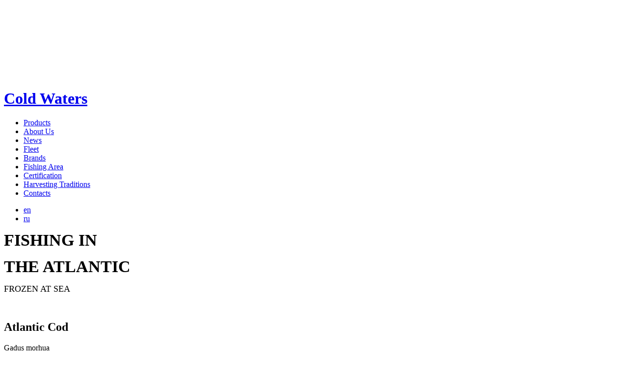

--- FILE ---
content_type: text/html; charset=UTF-8
request_url: https://coldwaters.ru/products/
body_size: 62328
content:
<!doctype html><html class="no-js" dir="ltr" lang="en-GB" prefix="og: https://ogp.me/ns#"><head><meta charset="UTF-8"><meta http-equiv="X-UA-Compatible" content="IE=edge"><meta name="description" content=""><meta name="viewport" content="width=device-width"><link rel="shortcut icon" href="https://coldwaters.ru/wp-content/themes/kalinin/favicon.ico" /><link rel="stylesheet" href="https://coldwaters.ru/wp-content/themes/kalinin/css/boilerplate.css"><link rel="stylesheet" href="https://coldwaters.ru/wp-content/themes/kalinin/css/owl.carousel.css"><link rel="stylesheet" href="https://coldwaters.ru/wp-content/themes/kalinin/css/owl.transitions.css"><link rel="stylesheet" href="https://coldwaters.ru/wp-content/themes/kalinin/css/main.css"><link rel="stylesheet" href="https://coldwaters.ru/wp-content/themes/kalinin/css/fonts/fonts.css"> <script src="https://coldwaters.ru/wp-content/themes/kalinin/js/vendor/modernizr-2.8.3.min.js"></script> <link href="https://fonts.googleapis.com/css?family=Source+Sans+Pro:300,300i,400,400i,600,600i,700,700i&amp;subset=cyrillic,cyrillic-ext,latin-ext" rel="stylesheet"><title>Products | Kalinin Fishing</title><meta name="robots" content="max-image-preview:large" /><meta name="yandex-verification" content="70d74284906b1188" /><link rel="canonical" href="https://coldwaters.ru/products/" /><meta name="generator" content="All in One SEO (AIOSEO) 4.9.3" /><meta property="og:locale" content="en_GB" /><meta property="og:site_name" content="Kalinin Fishing" /><meta property="og:type" content="website" /><meta property="og:title" content="Products | Kalinin Fishing" /><meta property="og:url" content="https://coldwaters.ru/products/" /><meta property="og:image" content="https://coldwaters.ru/wp-content/uploads/2017/03/about-us-img.jpg" /><meta property="og:image:secure_url" content="https://coldwaters.ru/wp-content/uploads/2017/03/about-us-img.jpg" /><meta property="og:image:width" content="1156" /><meta property="og:image:height" content="611" /><meta name="twitter:card" content="summary" /><meta name="twitter:title" content="Products | Kalinin Fishing" /><meta name="twitter:image" content="https://coldwaters.ru/wp-content/uploads/2017/03/about-us-img.jpg" /> <script type="application/ld+json" class="aioseo-schema">{"@context":"https:\/\/schema.org","@graph":[{"@type":"BreadcrumbList","@id":"https:\/\/coldwaters.ru\/products\/#breadcrumblist","itemListElement":[{"@type":"ListItem","@id":"https:\/\/coldwaters.ru#listItem","position":1,"name":"Home","item":"https:\/\/coldwaters.ru","nextItem":{"@type":"ListItem","@id":"https:\/\/coldwaters.ru\/products\/#listItem","name":"Archives for %"}},{"@type":"ListItem","@id":"https:\/\/coldwaters.ru\/products\/#listItem","position":2,"name":"Archives for %","previousItem":{"@type":"ListItem","@id":"https:\/\/coldwaters.ru#listItem","name":"Home"}}]},{"@type":"CollectionPage","@id":"https:\/\/coldwaters.ru\/products\/#collectionpage","url":"https:\/\/coldwaters.ru\/products\/","name":"Products | Kalinin Fishing","inLanguage":"en-GB","isPartOf":{"@id":"https:\/\/coldwaters.ru\/#website"},"breadcrumb":{"@id":"https:\/\/coldwaters.ru\/products\/#breadcrumblist"}},{"@type":"Organization","@id":"https:\/\/coldwaters.ru\/#organization","name":"Kalinin Fishing Farm","description":"Collective farm ja","url":"https:\/\/coldwaters.ru\/","telephone":"+78182651863","logo":{"@type":"ImageObject","url":"https:\/\/coldwaters.ru\/wp-content\/uploads\/2021\/04\/coldwaters-logo111.png","@id":"https:\/\/coldwaters.ru\/products\/#organizationLogo"},"image":{"@id":"https:\/\/coldwaters.ru\/products\/#organizationLogo"}},{"@type":"WebSite","@id":"https:\/\/coldwaters.ru\/#website","url":"https:\/\/coldwaters.ru\/","name":"Kalinin Fishing","description":"Collective farm ja","inLanguage":"en-GB","publisher":{"@id":"https:\/\/coldwaters.ru\/#organization"}}]}</script> <link rel="alternate" href="https://coldwaters.ru/products/" hreflang="en" /><link rel="alternate" href="https://coldwaters.ru/language/ru/products/" hreflang="ru" /><meta name="yandex-verification" content="e3466af2f380da53" /><link rel='dns-prefetch' href='//s.w.org' /><link rel="alternate" type="application/rss+xml" title="Kalinin Fishing &raquo; Products Feed" href="https://coldwaters.ru/products/feed/" /> <script type="text/javascript">window._wpemojiSettings = {"baseUrl":"https:\/\/s.w.org\/images\/core\/emoji\/13.0.1\/72x72\/","ext":".png","svgUrl":"https:\/\/s.w.org\/images\/core\/emoji\/13.0.1\/svg\/","svgExt":".svg","source":{"concatemoji":"https:\/\/coldwaters.ru\/wp-includes\/js\/wp-emoji-release.min.js?ver=5.7.14"}};
			!function(e,a,t){var n,r,o,i=a.createElement("canvas"),p=i.getContext&&i.getContext("2d");function s(e,t){var a=String.fromCharCode;p.clearRect(0,0,i.width,i.height),p.fillText(a.apply(this,e),0,0);e=i.toDataURL();return p.clearRect(0,0,i.width,i.height),p.fillText(a.apply(this,t),0,0),e===i.toDataURL()}function c(e){var t=a.createElement("script");t.src=e,t.defer=t.type="text/javascript",a.getElementsByTagName("head")[0].appendChild(t)}for(o=Array("flag","emoji"),t.supports={everything:!0,everythingExceptFlag:!0},r=0;r<o.length;r++)t.supports[o[r]]=function(e){if(!p||!p.fillText)return!1;switch(p.textBaseline="top",p.font="600 32px Arial",e){case"flag":return s([127987,65039,8205,9895,65039],[127987,65039,8203,9895,65039])?!1:!s([55356,56826,55356,56819],[55356,56826,8203,55356,56819])&&!s([55356,57332,56128,56423,56128,56418,56128,56421,56128,56430,56128,56423,56128,56447],[55356,57332,8203,56128,56423,8203,56128,56418,8203,56128,56421,8203,56128,56430,8203,56128,56423,8203,56128,56447]);case"emoji":return!s([55357,56424,8205,55356,57212],[55357,56424,8203,55356,57212])}return!1}(o[r]),t.supports.everything=t.supports.everything&&t.supports[o[r]],"flag"!==o[r]&&(t.supports.everythingExceptFlag=t.supports.everythingExceptFlag&&t.supports[o[r]]);t.supports.everythingExceptFlag=t.supports.everythingExceptFlag&&!t.supports.flag,t.DOMReady=!1,t.readyCallback=function(){t.DOMReady=!0},t.supports.everything||(n=function(){t.readyCallback()},a.addEventListener?(a.addEventListener("DOMContentLoaded",n,!1),e.addEventListener("load",n,!1)):(e.attachEvent("onload",n),a.attachEvent("onreadystatechange",function(){"complete"===a.readyState&&t.readyCallback()})),(n=t.source||{}).concatemoji?c(n.concatemoji):n.wpemoji&&n.twemoji&&(c(n.twemoji),c(n.wpemoji)))}(window,document,window._wpemojiSettings);</script> <style type="text/css">img.wp-smiley,
img.emoji {
	display: inline !important;
	border: none !important;
	box-shadow: none !important;
	height: 1em !important;
	width: 1em !important;
	margin: 0 .07em !important;
	vertical-align: -0.1em !important;
	background: none !important;
	padding: 0 !important;
}</style><link rel='stylesheet' id='wp-block-library-css'  href='https://coldwaters.ru/wp-includes/css/dist/block-library/style.min.css?ver=5.7.14' type='text/css' media='all' /><link rel='stylesheet' id='aioseo/css/src/vue/standalone/blocks/table-of-contents/global.scss-css'  href='https://coldwaters.ru/wp-content/plugins/all-in-one-seo-pack/dist/Lite/assets/css/table-of-contents/global.e90f6d47.css?ver=4.9.3' type='text/css' media='all' /><link rel='stylesheet' id='contact-form-7-css'  href='https://coldwaters.ru/wp-content/plugins/contact-form-7/includes/css/styles.css?ver=5.4' type='text/css' media='all' /><style id='rocket-lazyload-inline-css' type='text/css'>.rll-youtube-player{position:relative;padding-bottom:56.23%;height:0;overflow:hidden;max-width:100%;}.rll-youtube-player iframe{position:absolute;top:0;left:0;width:100%;height:100%;z-index:100;background:0 0}.rll-youtube-player img{bottom:0;display:block;left:0;margin:auto;max-width:100%;width:100%;position:absolute;right:0;top:0;border:none;height:auto;cursor:pointer;-webkit-transition:.4s all;-moz-transition:.4s all;transition:.4s all}.rll-youtube-player img:hover{-webkit-filter:brightness(75%)}.rll-youtube-player .play{height:72px;width:72px;left:50%;top:50%;margin-left:-36px;margin-top:-36px;position:absolute;background:url(https://coldwaters.ru/wp-content/plugins/rocket-lazy-load/assets/img/youtube.png) no-repeat;cursor:pointer}</style> <script type='text/javascript' src='https://coldwaters.ru/wp-includes/js/jquery/jquery.min.js?ver=3.5.1' id='jquery-core-js'></script> <script type='text/javascript' src='https://coldwaters.ru/wp-includes/js/jquery/jquery-migrate.min.js?ver=3.3.2' id='jquery-migrate-js'></script> <script type='text/javascript' id='bodhi_svg_inline-js-extra'>var cssTarget = "img.style-svg";
var ForceInlineSVGActive = "false";</script> <script type='text/javascript' src='https://coldwaters.ru/wp-content/plugins/svg-support/js/min/svgs-inline-min.js?ver=1.0.0' id='bodhi_svg_inline-js'></script> <link rel="https://api.w.org/" href="https://coldwaters.ru/wp-json/" /><link rel="EditURI" type="application/rsd+xml" title="RSD" href="https://coldwaters.ru/xmlrpc.php?rsd" /><link rel="wlwmanifest" type="application/wlwmanifest+xml" href="https://coldwaters.ru/wp-includes/wlwmanifest.xml" /><meta name="generator" content="WordPress 5.7.14" /><link rel="icon" href="https://coldwaters.ru/wp-content/uploads/2021/04/coldwaters-logo111-150x147.png" sizes="32x32" /><link rel="icon" href="https://coldwaters.ru/wp-content/uploads/2021/04/coldwaters-logo111-e1619813846813.png" sizes="192x192" /><link rel="apple-touch-icon" href="https://coldwaters.ru/wp-content/uploads/2021/04/coldwaters-logo111-e1619813846813.png" /><meta name="msapplication-TileImage" content="https://coldwaters.ru/wp-content/uploads/2021/04/coldwaters-logo111-e1619813846813.png" /><style type="text/css" id="wp-custom-css">body {
	min-height: 100vh;
}
/***Bugs fixed***/
.caption.escuro.align-middle.showup {
	left: 0!important;
}
@media screen and (max-width: 1200px) {
	header .logo h1 a {
		left: 0;
	}
}
/***Single Post***/
.single-post__container {
	margin: 0 auto;
	padding: 50px;
	min-height: 1000px;
	max-width: 1200px;
}
.single-post__image {
	margin: 0 auto 50px;
	width: 100%;
	max-width: 450px;
	height: 300px;
	background-repeat: no-repeat;
	background-position: center;
	background-size: cover;
}
.single-post__title {
	margin: 0 0 50px;
	text-align: center;
}
.single-post__body-container {
	margin: 50px 0 0;
	padding: 15px;
}
.posts__item-header {
	padding-left: 15px;
	font-size: 14px
}
/***News***/
.container-news {
	margin: 0 auto;
	padding: 50px;
	min-height: 1000px;
	max-width: 1200px;
	box-sizing: border-box;
}
.news__title {
	margin: 0 0 50px;
}
.news__item {
	display: flex;
	margin: 0 0 50px;
	box-sizing: border-box;
}
.news__item:nth-of-type(even) {
	flex-direction: row-reverse;
}
.news__item-image {
	position: relative;
	width: 300px;
	height: 250px;
	box-sizing: border-box;
	background-repeat: no-repeat;
	background-position: center;
	background-size: cover;
}
.news__item-image::before {
	content: '';
	z-index: -10;
	position: absolute;
	top: 0;
	left: 0;
	width: 100%;
	height: 100%;
	background-color: #0d2d50;
}
.news__item-content {
	display: flex;
	flex-direction: column;
	justify-content: flex-start;
	margin: 50px 0 0;
	padding: 25px;
	box-sizing: border-box;
	max-width: 450px;
	width: 100%;
	min-height: 250px;
	background-color: #d6ebf0;
}
.news__item-excerpt {
	margin: 0 0 20px;
	font-size: 16px;
}
.news__item-header {
	margin: 0 0 20px;
	font-size: 14px
}
.news__item-title {
	margin: 0 0 15px;
}
.news__item-link-more {
	margin: auto 0 0 auto;
	transition: all .2s linear;
}
.news__item-link-more:hover {
	color: #5f6c87;
}
/***Media***/
@media screen and (max-width: 460px) {
	body {
		min-width: auto;
	}
	.container-news, .single-post__container {
		padding: 10px 0;
		width: 100%;
	}
	.news__item {
		margin: 0 0 25px
	}
	.news__item-header, .posts__item-header {
		font-size: 12px;
	}
	.news__item, .news__item:nth-of-type(even) {
		flex-direction: column;
	}
	.news__item-content, .single-post__content {
		margin: 0;
		padding: 10px;
		max-width: 100%;
	}
	.news__item-title, .single-post__title {
		font-size: 20px;
	}
	.news__item-link-more {
		font-size: 14px;
	}
	.news__item-image {
		width: 100%;
	}
	
	.single-post__image {
		margin: 0 auto 15px;
	}
	.single-post__title {
		margin: 0 0 15px;
		padding: 0 10px;
	}
}</style><noscript><style id="rocket-lazyload-nojs-css">.rll-youtube-player, [data-lazy-src]{display:none !important;}</style></noscript></head><body data-rsssl=1><div class="hide-load"> <img src="data:image/svg+xml,%3Csvg%20xmlns='http://www.w3.org/2000/svg'%20viewBox='0%200%200%200'%3E%3C/svg%3E" data-lazy-src="https://coldwaters.ru/wp-content/themes/kalinin/img/header-graphic-fff.svg"><noscript><img src="https://coldwaters.ru/wp-content/themes/kalinin/img/header-graphic-fff.svg"></noscript> <img src="data:image/svg+xml,%3Csvg%20xmlns='http://www.w3.org/2000/svg'%20viewBox='0%200%200%200'%3E%3C/svg%3E" data-lazy-src="https://coldwaters.ru/wp-content/themes/kalinin/img/header-graphic.svg"><noscript><img src="https://coldwaters.ru/wp-content/themes/kalinin/img/header-graphic.svg"></noscript></div><header class="container full "><div class="header container center"><div class="logo"><h1> <a href="https://coldwaters.ru"> Cold Waters </a></h1></div><nav id="main-nav" class="main-nav anim-medium"><ul id="menu-header-menu" class="main-menu"><li id="menu-item-158" class="menu-item menu-item-type-post_type menu-item-object-page menu-item-158"><a href="https://coldwaters.ru/products/">Products</a></li><li id="menu-item-157" class="menu-item menu-item-type-post_type menu-item-object-page menu-item-157"><a href="https://coldwaters.ru/about-us/">About Us</a></li><li id="menu-item-560" class="menu-item menu-item-type-post_type menu-item-object-page menu-item-560"><a href="https://coldwaters.ru/news-2/">News</a></li><li id="menu-item-153" class="menu-item menu-item-type-post_type menu-item-object-page menu-item-153"><a href="https://coldwaters.ru/fleet/">Fleet</a></li><li id="menu-item-154" class="menu-item menu-item-type-post_type menu-item-object-page menu-item-154"><a href="https://coldwaters.ru/brands/">Brands</a></li><li id="menu-item-152" class="menu-item menu-item-type-post_type menu-item-object-page menu-item-152"><a href="https://coldwaters.ru/fishing-area/">Fishing Area</a></li><li id="menu-item-263" class="menu-item menu-item-type-post_type menu-item-object-page menu-item-263"><a href="https://coldwaters.ru/certification/">Certification</a></li><li id="menu-item-151" class="menu-item menu-item-type-post_type menu-item-object-page menu-item-151"><a href="https://coldwaters.ru/hurvesting-traditions/">Harvesting Traditions</a></li><li id="menu-item-155" class="menu-item menu-item-type-post_type menu-item-object-page menu-item-155"><a href="https://coldwaters.ru/contacts/">Contacts</a></li></ul></nav><div class="menu-button hamburger anim-medium"><div></div><div></div><div></div></div><div class="menu-button close anim-medium"><div></div><div></div></div><ul class="lang-switch"><li class="lang-item lang-item-6 lang-item-en current-lang lang-item-first"><a lang="en-GB" hreflang="en-GB" href="https://coldwaters.ru/products/">en</a></li><li class="lang-item lang-item-9 lang-item-ru"><a lang="ru-RU" hreflang="ru-RU" href="https://coldwaters.ru/language/ru/products/">ru</a></li></ul></div></header></div><div class="container center"><div class="title-area"><p><span style="font-size: 34px;"><strong>FISHING IN </strong></span></p><p><span style="font-size: 34px;"><strong>THE ATLANTIC</strong></span></p><p><span style="font-size: 18px;">FROZEN AT SEA</span></p></div></div><div class="product-archive container center anim-fast"><div class="sk-fading-circle prod-loading anim-fast"><div class="sk-circle1 sk-circle"></div><div class="sk-circle2 sk-circle"></div><div class="sk-circle3 sk-circle"></div><div class="sk-circle4 sk-circle"></div><div class="sk-circle5 sk-circle"></div><div class="sk-circle6 sk-circle"></div><div class="sk-circle7 sk-circle"></div><div class="sk-circle8 sk-circle"></div><div class="sk-circle9 sk-circle"></div><div class="sk-circle10 sk-circle"></div><div class="sk-circle11 sk-circle"></div><div class="sk-circle12 sk-circle"></div></div><div class="all-wrapper"><div class="product-wrapper anim-fast prod_44 light odd delay03"><div class="product-image anim-fast odd delay06"> <img class="lazy-fish" data-src="https://coldwaters.ru/wp-content/uploads/2017/04/atlantic-cod.png"></div><div class="prod-inner anim-fast odd delay09"><div class="product-title anim-fast"><h2>Atlantic Cod</h2></div><div class="sc-name anim-fast">Gadus morhua</div><div class="prod-content"><p><strong>FROZEN AT SEA</strong></p><p>HG</p><p><strong>PACKED:</strong></p><p>craft bag random weight</p><p>&nbsp;</p><p><strong>FROZEN AT SEA</strong></p><p>Fillets, skinless, skin on, pin bone out, pin bone in</p><p><strong>PACKED:</strong></p><p>3&#215;6,81kg, 3&#215;6,35kg</p></div><p> <a href="https://coldwaters.ru/products/atlantic-cod/"><div class="button square anim-fast"> View more</div> </a></p></div></div><div class="product-wrapper anim-fast prod_55 light even delay05"><div class="product-image anim-fast even delay08"> <img class="lazy-fish" data-src="https://coldwaters.ru/wp-content/uploads/2017/04/haddock.png"></div><div class="prod-inner anim-fast even delay11"><div class="product-title anim-fast"><h2>Haddock</h2></div><div class="sc-name anim-fast">Melanogrammus aeglefinus</div><div class="prod-content"><p><strong>FROZEN AT SEA</strong></p><p>HG</p><p><strong>PACKED:</strong></p><p>craft bag random weight</p><p>&nbsp;</p><p><strong>FROZEN AT SEA</strong></p><p>Fillets, skinless, skin on, pin bone out, pin bone in</p><p><strong>PACKED:</strong></p><p>3&#215;6,81kg, 3&#215;6,35kg</p></div></div></div><div class="product-wrapper anim-fast prod_56 dark odd delay03"><div class="product-image anim-fast odd delay06"> <img class="lazy-fish" data-src="https://coldwaters.ru/wp-content/uploads/2017/04/saithe.png"></div><div class="prod-inner anim-fast odd delay09"><div class="product-title anim-fast"><h2>Saithe</h2></div><div class="sc-name anim-fast">Pollachius virens</div><div class="prod-content"><p><strong>FROZEN AT SEA</strong></p><p>HG</p><p><strong>PACKED:</strong></p><p>craft bag random weight</p><p>&nbsp;</p><p><strong>FROZEN AT SEA</strong></p><p>Fillets, skinless, skin on, pin bone out, pin bone in</p><p><strong>PACKED:</strong></p><p>3&#215;6,81kg, 3&#215;6,35kg</p></div></div></div><div class="product-wrapper anim-fast prod_57 dark even delay05"><div class="product-image anim-fast even delay08"> <img class="lazy-fish" data-src="https://coldwaters.ru/wp-content/uploads/2017/04/greenland-halibut.png"></div><div class="prod-inner anim-fast even delay11"><div class="product-title anim-fast"><h2>Greenland Halibut</h2></div><div class="sc-name anim-fast">REINCHARDTIUS HIPPOGLOSSOIDES</div><div class="prod-content"><p><strong>FROZEN AT SEA</strong></p><p>HGT, WR</p><p><strong>PACKED:</strong></p><p>craft bag random weight</p></div></div></div><div class="product-wrapper anim-fast prod_246 light odd delay03"><div class="product-image anim-fast odd delay06"> <img class="lazy-fish" data-src="https://coldwaters.ru/wp-content/uploads/2017/04/american-plaice.png"></div><div class="prod-inner anim-fast odd delay09"><div class="product-title anim-fast"><h2>American Plaice</h2></div><div class="sc-name anim-fast">hippoglossoides platessoides</div><div class="prod-content"><p><strong>FROZEN AT SEA </strong></p><p>HGT, WR</p><p><strong>PACKED: </strong></p><p>craft bag random weight</p></div></div></div><div class="product-wrapper anim-fast prod_247 light even delay05"><div class="product-image anim-fast even delay08"> <img class="lazy-fish" data-src="https://coldwaters.ru/wp-content/uploads/2017/04/plaice.png"></div><div class="prod-inner anim-fast even delay11"><div class="product-title anim-fast"><h2>Plaice</h2></div><div class="sc-name anim-fast">pleuronectes platessa</div><div class="prod-content"><p><strong>FROZEN AT SEA </strong></p><p>HGT, WR</p><p><strong>PACKED: </strong></p><p>craft bag random weight</p></div></div></div><div class="product-wrapper anim-fast prod_59 dark odd delay03"><div class="product-image anim-fast odd delay06"> <img class="lazy-fish" data-src="https://coldwaters.ru/wp-content/uploads/2017/04/redfish.png"></div><div class="prod-inner anim-fast odd delay09"><div class="product-title anim-fast"><h2>Redfish</h2></div><div class="sc-name anim-fast">sebastes marinus</div><div class="prod-content"><p><strong>FROZEN AT SEA</strong></p><p>HG J-cut</p><p><strong>PACKED:</strong></p><p>craft bag random weight</p><p>&nbsp;</p></div></div></div><div class="product-wrapper anim-fast prod_60 dark even delay05"><div class="product-image anim-fast even delay08"> <img class="lazy-fish" data-src="https://coldwaters.ru/wp-content/uploads/2017/04/redfish2.png"></div><div class="prod-inner anim-fast even delay11"><div class="product-title anim-fast"><h2>Redfish</h2></div><div class="sc-name anim-fast">sebastes mentella</div><div class="prod-content"><p><strong>FROZEN AT SEA</strong></p><p>HG J-cut</p><p><strong>PACKED:</strong></p><p>craft bag random weight</p><p>&nbsp;</p></div></div></div><div class="product-wrapper anim-fast prod_61 light odd delay03"><div class="product-image anim-fast odd delay06"> <img class="lazy-fish" data-src="https://coldwaters.ru/wp-content/uploads/2017/04/ocean-catfish.png"></div><div class="prod-inner anim-fast odd delay09"><div class="product-title anim-fast"><h2>Spotted Catfish</h2></div><div class="sc-name anim-fast">anarhichas minor</div><div class="prod-content"><p><strong>FROZEN AT SEA</strong></p><p>HG</p><p><strong>PACKED:</strong></p><p>craft bag random weight</p></div><p> <a href="https://coldwaters.ru/products/spotted-catfish/"><div class="button square anim-fast"> View more</div> </a></p></div></div><div class="product-wrapper anim-fast prod_62 light even delay05"><div class="product-image anim-fast even delay08"> <img class="lazy-fish" data-src="https://coldwaters.ru/wp-content/uploads/2017/04/NORTHERN-WOLFFISH.png"></div><div class="prod-inner anim-fast even delay11"><div class="product-title anim-fast"><h2>Ocean Catfish</h2></div><div class="sc-name anim-fast">Anarhichas lupus</div><div class="prod-content"><p><strong>FROZEN AT SEA</strong></p><p>HG</p><p><strong>PACKED:</strong></p><p>craft bag random weight</p></div></div></div><div class="product-wrapper anim-fast prod_63 dark odd delay03"><div class="product-image anim-fast odd delay06"> <img class="lazy-fish" data-src="https://coldwaters.ru/wp-content/uploads/2017/04/spotted-catfish.png"></div><div class="prod-inner anim-fast odd delay09"><div class="product-title anim-fast"><h2>Blue catfish</h2></div><div class="sc-name anim-fast">Anarhichas denticulatus</div><div class="prod-content"><p><strong>FROZEN AT SEA</strong></p><p>HG</p><p><strong>PACKED:</strong></p><p>craft bag random weight</p><p><</p></div></div></div><div class="product-wrapper anim-fast prod_164 dark even delay05"><div class="product-image anim-fast even delay08"> <img class="lazy-fish" data-src="https://coldwaters.ru/wp-content/uploads/2017/04/cold-water-prawn.png"></div><div class="prod-inner anim-fast even delay11"><div class="product-title anim-fast"><h2>Cold Water Prawn</h2></div><div class="sc-name anim-fast">Pandalus Borealis</div><div class="prod-content"><p><strong>FROZEN AT SEA</strong></p><p>raw frozen</p><p>frozen cooked</p><p><strong>PACKED:</strong></p><p>craft bag random weight</p><p>carton 5kg, 10kg</p></div></div></div></div></div><div id="load-it"></div><div id="load-it-title"></div><footer class="container full"><div class="footer container center"><div class="logo-wrapper"><div class="aligner"></div> <img class="align-middle" src="data:image/svg+xml,%3Csvg%20xmlns='http://www.w3.org/2000/svg'%20viewBox='0%200%200%200'%3E%3C/svg%3E" data-lazy-src="https://coldwaters.ru/wp-content/themes/kalinin/img/kalinin-logo.svg"><noscript><img class="align-middle" src="https://coldwaters.ru/wp-content/themes/kalinin/img/kalinin-logo.svg"></noscript></div><div class="contacts-info"><div><p>34, POMORSKAYA STREET,</p><p>BUILDING 1,</p><p>163000 ARKHANGELSK,</p><p><strong>RUSSIA</strong></p><p>TEL: +78182651863</p><p>&nbsp;</p><p>12 A, TRALOVAYA STREET,</p><p>183001 MURMANSK,</p><p><strong>RUSSIA</strong></p><p>TEL: +78152286704</p><p>&nbsp;</p><p>EMAIL: <a href="mailto:INFO@COLDWATERS.RU">INFO@COLDWATERS.RU</a></p></div></div><div class="cert-logos"><div class="msc"> <svg version="1.1"
 xmlns="http://www.w3.org/2000/svg" xmlns:xlink="http://www.w3.org/1999/xlink" xmlns:a="http://ns.adobe.com/AdobeSVGViewerExtensions/3.0/"
 x="0px" y="0px" width="87.4px" height="33.4px" viewBox="0 0 87.4 33.4" enable-background="new 0 0 87.4 33.4"
 xml:space="preserve"> <defs> </defs> <g> <polygon fill="#FFFFFF" points="84.2,23.9 83.7,23.9 83.7,23.7 85.1,23.7 85.1,23.9 84.5,23.9 84.5,25.5 84.2,25.5     "/> <path fill="#FFFFFF" d="M86.9,24.8c0-0.2,0-0.5,0-0.8h0c-0.1,0.2-0.1,0.5-0.2,0.7l-0.3,0.8h-0.3l-0.3-0.8c-0.1-0.2-0.1-0.5-0.2-0.7
 h0c0,0.2,0,0.5,0,0.8l0,0.8h-0.3l0.1-1.9h0.5l0.2,0.8c0.1,0.2,0.1,0.4,0.2,0.7h0c0-0.2,0.1-0.4,0.2-0.7l0.3-0.8h0.4l0.1,1.9h-0.3
 L86.9,24.8z"/> <path fill="#FFFFFF" d="M3,27.7l0.3,1.2c0.1,0.3,0.1,0.6,0.2,0.9h0c0.1-0.3,0.1-0.6,0.2-0.9l0.3-1.2h0.5l0.3,1.2
 c0.1,0.3,0.2,0.6,0.2,0.9h0c0-0.3,0.1-0.6,0.2-0.9l0.3-1.2h0.7l-0.8,2.6H4.8l-0.3-1.1c-0.1-0.3-0.1-0.5-0.2-0.8h0
 c-0.1,0.3-0.1,0.6-0.2,0.8l-0.3,1.1H3.1l-0.8-2.6H3z"/> <path fill="#FFFFFF" d="M7.2,27.7l0.3,1.2c0.1,0.3,0.1,0.6,0.2,0.9h0c0.1-0.3,0.1-0.6,0.2-0.9l0.3-1.2h0.5l0.3,1.2
 c0.1,0.3,0.2,0.6,0.2,0.9h0c0-0.3,0.1-0.6,0.2-0.9l0.3-1.2h0.7l-0.8,2.6H9l-0.3-1.1c-0.1-0.3-0.1-0.5-0.2-0.8h0
 c-0.1,0.3-0.1,0.6-0.2,0.8l-0.3,1.1H7.3l-0.8-2.6H7.2z"/> <path fill="#FFFFFF" d="M11.3,27.7l0.3,1.2c0.1,0.3,0.1,0.6,0.2,0.9h0c0.1-0.3,0.1-0.6,0.2-0.9l0.3-1.2h0.5l0.3,1.2
 c0.1,0.3,0.2,0.6,0.2,0.9h0c0-0.3,0.1-0.6,0.2-0.9l0.3-1.2h0.7l-0.8,2.6h-0.6l-0.3-1.1c-0.1-0.3-0.1-0.5-0.2-0.8h0
 c-0.1,0.3-0.1,0.6-0.2,0.8l-0.3,1.1h-0.6l-0.8-2.6H11.3z"/> <path fill="#FFFFFF" d="M15.1,30.4c-0.2,0-0.4-0.2-0.4-0.4c0-0.3,0.2-0.4,0.4-0.4c0.2,0,0.4,0.2,0.4,0.4
 C15.5,30.2,15.3,30.4,15.1,30.4L15.1,30.4z"/> <path fill="#FFFFFF" d="M16,28.5c0-0.3,0-0.6,0-0.8h0.6l0,0.4h0c0.1-0.2,0.4-0.4,0.8-0.4c0.3,0,0.6,0.2,0.7,0.5h0
 c0.1-0.1,0.2-0.3,0.3-0.3c0.1-0.1,0.3-0.2,0.5-0.2c0.4,0,0.9,0.3,0.9,1.1v1.6h-0.6v-1.5c0-0.4-0.2-0.7-0.5-0.7
 c-0.2,0-0.4,0.2-0.5,0.4c0,0.1,0,0.1,0,0.2v1.6h-0.7v-1.5c0-0.4-0.1-0.6-0.5-0.6c-0.3,0-0.4,0.2-0.5,0.4c0,0.1,0,0.1,0,0.2v1.6H16
 V28.5z"/> <path fill="#FFFFFF" d="M20.6,29.7c0.2,0.1,0.4,0.2,0.7,0.2c0.3,0,0.4-0.1,0.4-0.3c0-0.2-0.1-0.3-0.4-0.4c-0.5-0.2-0.7-0.5-0.7-0.8
 c0-0.5,0.4-0.8,1-0.8c0.3,0,0.5,0.1,0.7,0.2l-0.1,0.5c-0.1-0.1-0.3-0.2-0.6-0.2c-0.2,0-0.4,0.1-0.4,0.3c0,0.2,0.1,0.3,0.5,0.4
 c0.5,0.2,0.7,0.4,0.7,0.8c0,0.5-0.4,0.8-1.1,0.8c-0.3,0-0.6-0.1-0.8-0.2L20.6,29.7z"/> <path fill="#FFFFFF" d="M24.8,30.2c-0.1,0.1-0.4,0.1-0.7,0.1c-0.8,0-1.4-0.5-1.4-1.4c0-0.8,0.5-1.4,1.5-1.4c0.2,0,0.5,0.1,0.6,0.1
 l-0.1,0.5c-0.1,0-0.3-0.1-0.5-0.1c-0.5,0-0.8,0.4-0.8,0.9c0,0.5,0.4,0.9,0.8,0.9c0.2,0,0.4,0,0.5-0.1L24.8,30.2z"/> <path fill="#FFFFFF" d="M25.6,30.4c-0.2,0-0.4-0.2-0.4-0.4c0-0.3,0.2-0.4,0.4-0.4c0.2,0,0.4,0.2,0.4,0.4
 C26,30.2,25.9,30.4,25.6,30.4L25.6,30.4z"/> <path fill="#FFFFFF" d="M27.1,29c0,0.5,0.3,0.9,0.7,0.9c0.4,0,0.6-0.4,0.6-0.9c0-0.4-0.2-0.9-0.6-0.9C27.3,28.1,27.1,28.6,27.1,29
 M29.1,29c0,1-0.7,1.4-1.4,1.4c-0.7,0-1.3-0.5-1.3-1.4c0-0.9,0.6-1.4,1.4-1.4C28.6,27.6,29.1,28.2,29.1,29"/> <path fill="#FFFFFF" d="M29.6,28.5c0-0.4,0-0.6,0-0.9h0.6l0,0.5h0c0.1-0.4,0.4-0.6,0.7-0.6c0.1,0,0.1,0,0.2,0v0.6
 c-0.1,0-0.1,0-0.2,0c-0.3,0-0.5,0.2-0.6,0.5c0,0.1,0,0.1,0,0.2v1.4h-0.7V28.5z"/> <path fill="#FFFFFF" d="M33.2,28.7c0-0.1,0-0.1,0-0.2c-0.1-0.2-0.3-0.4-0.5-0.4c-0.4,0-0.7,0.3-0.7,0.9c0,0.4,0.2,0.8,0.6,0.8
 c0.3,0,0.5-0.2,0.5-0.4c0-0.1,0-0.2,0-0.2V28.7z M33.9,29.9c0,0.6-0.1,0.9-0.4,1.2c-0.3,0.2-0.7,0.3-1,0.3c-0.3,0-0.7-0.1-0.9-0.2
 l0.1-0.5c0.2,0.1,0.5,0.2,0.8,0.2c0.4,0,0.8-0.2,0.8-0.8v-0.2h0c-0.2,0.2-0.4,0.4-0.8,0.4c-0.7,0-1.1-0.5-1.1-1.3
 c0-0.9,0.6-1.4,1.2-1.4c0.4,0,0.6,0.2,0.8,0.4h0l0-0.4h0.6c0,0.2,0,0.4,0,0.8V29.9z"/> <path fill="#FFFFFF" d="M8,22.4c0-0.7-0.1-1.6-0.1-2.5h0c-0.2,0.8-0.4,1.6-0.7,2.3l-0.7,2.4H5.4l-0.6-2.3c-0.2-0.7-0.4-1.6-0.5-2.4
 h0c0,0.8-0.1,1.7-0.1,2.5L4,24.7H2.7l0.4-6.1H5l0.6,2c0.2,0.7,0.4,1.5,0.5,2.2h0c0.2-0.7,0.4-1.5,0.6-2.2l0.6-2h1.8l0.3,6.1H8.1
 L8,22.4z"/> <path fill="#FFFFFF" d="M10.2,23.3c0.4,0.2,0.9,0.4,1.5,0.4c0.6,0,1-0.3,1-0.7c0-0.4-0.3-0.6-1-0.9c-1-0.3-1.7-0.9-1.7-1.8
 c0-1,0.9-1.8,2.3-1.8c0.7,0,1.2,0.1,1.5,0.3l-0.3,1.1c-0.2-0.1-0.7-0.3-1.3-0.3c-0.6,0-0.9,0.3-0.9,0.6c0,0.4,0.3,0.6,1.1,0.9
 c1.1,0.4,1.6,1,1.6,1.8c0,1-0.8,1.9-2.4,1.9c-0.7,0-1.4-0.2-1.7-0.4L10.2,23.3z"/> <path fill="#FFFFFF" d="M19,24.5c-0.3,0.1-0.8,0.3-1.6,0.3c-2.1,0-3.2-1.3-3.2-3c0-2.1,1.5-3.2,3.3-3.2c0.7,0,1.2,0.1,1.5,0.3
 l-0.3,1.1c-0.3-0.1-0.7-0.2-1.1-0.2c-1.1,0-1.9,0.7-1.9,2c0,1.2,0.7,2,1.9,2c0.4,0,0.9-0.1,1.1-0.2L19,24.5z"/> <path fill="#FFFFFF" d="M5.5,6.8C5.4,6.9,5,7,4.5,7c-1.3,0-2-0.8-2-2c0-1.3,0.9-2.1,2.1-2.1c0.5,0,0.8,0.1,1,0.2L5.4,3.7
 C5.2,3.6,5,3.5,4.6,3.5C3.8,3.5,3.3,4,3.3,5c0,0.9,0.5,1.4,1.4,1.4c0.3,0,0.6-0.1,0.8-0.1L5.5,6.8z"/> <polygon fill="#FFFFFF" points="8.3,5.2 6.9,5.2 6.9,6.3 8.5,6.3 8.5,6.9 6.1,6.9 6.1,3 8.4,3 8.4,3.6 6.9,3.6 6.9,4.6 8.3,4.6 
 "/> <path fill="#FFFFFF" d="M9.9,4.8h0.4c0.5,0,0.8-0.3,0.8-0.6c0-0.4-0.3-0.6-0.8-0.6c-0.2,0-0.4,0-0.4,0V4.8z M9.2,3
 c0.3,0,0.7-0.1,1.1-0.1c0.6,0,1,0.1,1.2,0.3c0.2,0.2,0.3,0.5,0.3,0.8c0,0.5-0.3,0.9-0.7,1v0c0.3,0.1,0.5,0.4,0.6,0.8
 c0.1,0.5,0.2,0.9,0.3,1.1h-0.7C11.1,6.8,11,6.5,10.9,6c-0.1-0.5-0.3-0.7-0.7-0.7H9.9v1.6H9.2V3z"/> <polygon fill="#FFFFFF" points="13.3,3.6 12.1,3.6 12.1,3 15.1,3 15.1,3.6 14,3.6 14,6.9 13.3,6.9     "/> <rect x="15.6" y="3" fill="#FFFFFF" width="0.7" height="3.9"/> <polygon fill="#FFFFFF" points="17.1,3 19.4,3 19.4,3.6 17.8,3.6 17.8,4.6 19.3,4.6 19.3,5.2 17.8,5.2 17.8,6.9 17.1,6.9   "/> <rect x="20.1" y="3" fill="#FFFFFF" width="0.7" height="3.9"/> <polygon fill="#FFFFFF" points="23.8,5.2 22.4,5.2 22.4,6.3 24,6.3 24,6.9 21.6,6.9 21.6,3 23.9,3 23.9,3.6 22.4,3.6 22.4,4.6 
 23.8,4.6    "/> <path fill="#FFFFFF" d="M25.4,6.4c0.1,0,0.3,0,0.4,0c0.9,0,1.5-0.5,1.5-1.5c0-0.9-0.5-1.4-1.4-1.4c-0.2,0-0.4,0-0.5,0V6.4z M24.7,3
 C25,3,25.4,2.9,25.8,2.9c0.7,0,1.2,0.2,1.6,0.5C27.8,3.7,28,4.2,28,4.8c0,0.7-0.2,1.2-0.6,1.6C27,6.8,26.4,7,25.6,7
 c-0.4,0-0.7,0-1-0.1V3z"/> <path fill="#FFFFFF" d="M2.7,11.2c0.2,0.1,0.6,0.3,1,0.3c0.5,0,0.7-0.2,0.7-0.5c0-0.3-0.2-0.5-0.7-0.7C3,10,2.6,9.7,2.6,9.1
 C2.6,8.4,3.1,8,4,8c0.4,0,0.7,0.1,0.9,0.2L4.8,8.7C4.6,8.7,4.3,8.5,4,8.5C3.5,8.5,3.3,8.8,3.3,9c0,0.3,0.2,0.4,0.8,0.6
 c0.7,0.3,1,0.6,1,1.2c0,0.6-0.5,1.2-1.5,1.2c-0.4,0-0.8-0.1-1.1-0.2L2.7,11.2z"/> <path fill="#FFFFFF" d="M6.4,8v2.3c0,0.8,0.3,1.1,0.8,1.1c0.5,0,0.8-0.4,0.8-1.1V8h0.7v2.3c0,1.2-0.6,1.8-1.6,1.8
 c-0.9,0-1.5-0.5-1.5-1.7V8H6.4z"/> <path fill="#FFFFFF" d="M9.6,11.2c0.2,0.1,0.6,0.3,1,0.3c0.5,0,0.7-0.2,0.7-0.5c0-0.3-0.2-0.5-0.7-0.7C9.9,10,9.5,9.7,9.5,9.1
 c0-0.6,0.5-1.1,1.4-1.1c0.4,0,0.7,0.1,0.9,0.2l-0.2,0.6c-0.1-0.1-0.4-0.2-0.8-0.2c-0.5,0-0.7,0.2-0.7,0.5c0,0.3,0.2,0.4,0.8,0.6
 c0.7,0.3,1,0.6,1,1.2c0,0.6-0.5,1.2-1.5,1.2c-0.4,0-0.8-0.1-1.1-0.2L9.6,11.2z"/> <polygon fill="#FFFFFF" points="13.4,8.6 12.3,8.6 12.3,8 15.3,8 15.3,8.6 14.1,8.6 14.1,12 13.4,12   "/> <path fill="#FFFFFF" d="M17.2,10.3l-0.3-1c-0.1-0.2-0.1-0.5-0.2-0.7h0c-0.1,0.2-0.1,0.5-0.2,0.7l-0.3,1H17.2z M16.1,10.8L15.8,12
 H15L16.3,8h0.9l1.3,3.9h-0.8l-0.4-1.1H16.1z"/> <rect x="19" y="8" fill="#FFFFFF" width="0.7" height="3.9"/> <path fill="#FFFFFF" d="M20.6,12V8h0.8l1,1.7c0.3,0.4,0.5,0.9,0.7,1.3h0c0-0.5-0.1-1-0.1-1.6V8h0.7V12H23l-1-1.7
 c-0.3-0.4-0.5-0.9-0.7-1.4l0,0c0,0.5,0,1,0,1.7V12H20.6z"/> <path fill="#FFFFFF" d="M26.4,10.3l-0.3-1c-0.1-0.2-0.1-0.5-0.2-0.7h0c-0.1,0.2-0.1,0.5-0.2,0.7l-0.3,1H26.4z M25.3,10.8L25,12
 h-0.7L25.5,8h0.9l1.3,3.9h-0.8l-0.4-1.1H25.3z"/> <path fill="#FFFFFF" d="M29,11.4c0.1,0,0.2,0,0.4,0c0.5,0,0.9-0.2,0.9-0.7c0-0.5-0.4-0.6-0.9-0.6H29V11.4z M29,9.6h0.4
 c0.5,0,0.8-0.2,0.8-0.6c0-0.4-0.3-0.5-0.7-0.5c-0.2,0-0.3,0-0.4,0V9.6z M28.2,8.1c0.2,0,0.6-0.1,1-0.1c0.5,0,0.9,0.1,1.1,0.3
 c0.2,0.1,0.4,0.4,0.4,0.7c0,0.4-0.2,0.7-0.7,0.9v0c0.4,0.1,0.8,0.4,0.8,1c0,0.4-0.2,0.6-0.4,0.8c-0.3,0.2-0.7,0.4-1.5,0.4
 c-0.4,0-0.7,0-0.9-0.1V8.1z"/> <polygon fill="#FFFFFF" points="31.6,8 32.3,8 32.3,11.4 34,11.4 34,12 31.6,12   "/> <polygon fill="#FFFFFF" points="36.7,10.2 35.2,10.2 35.2,11.4 36.9,11.4 36.9,12 34.5,12 34.5,8 36.8,8 36.8,8.6 35.2,8.6 
 35.2,9.6 36.7,9.6   "/> <path fill="#FFFFFF" d="M2.7,16.2c0.2,0.1,0.6,0.3,1,0.3c0.5,0,0.7-0.2,0.7-0.5c0-0.3-0.2-0.5-0.7-0.7c-0.6-0.2-1.1-0.6-1.1-1.1
 C2.6,13.5,3.1,13,4,13c0.4,0,0.7,0.1,0.9,0.2l-0.2,0.6c-0.1-0.1-0.4-0.2-0.8-0.2c-0.5,0-0.7,0.2-0.7,0.5c0,0.3,0.2,0.4,0.8,0.6
 c0.7,0.3,1,0.6,1,1.2c0,0.6-0.5,1.2-1.5,1.2c-0.4,0-0.8-0.1-1.1-0.3L2.7,16.2z"/> <polygon fill="#FFFFFF" points="7.9,15.3 6.5,15.3 6.5,16.4 8.1,16.4 8.1,17 5.7,17 5.7,13.1 8,13.1 8,13.7 6.5,13.7 6.5,14.7 
 7.9,14.7    "/> <path fill="#FFFFFF" d="M10.7,15.4l-0.3-1c-0.1-0.2-0.1-0.5-0.2-0.7h0c-0.1,0.2-0.1,0.5-0.2,0.7l-0.3,1H10.7z M9.5,15.9L9.2,17H8.5
 l1.3-3.9h0.9l1.3,3.9h-0.8l-0.4-1.1H9.5z"/> <polygon fill="#FFFFFF" points="12.5,13.1 14.7,13.1 14.7,13.7 13.2,13.7 13.2,14.8 14.6,14.8 14.6,15.3 13.2,15.3 13.2,17 
 12.5,17     "/> <path fill="#FFFFFF" d="M16,15.1c0,0.8,0.4,1.4,1.1,1.4c0.7,0,1.1-0.6,1.1-1.5c0-0.7-0.4-1.5-1.1-1.5C16.4,13.6,16,14.2,16,15.1
 M18.9,15c0,1.3-0.8,2.1-1.9,2.1c-1.1,0-1.8-0.8-1.8-2c0-1.2,0.8-2.1,1.9-2.1C18.3,13,18.9,13.9,18.9,15"/> <path fill="#FFFFFF" d="M20.1,15.1c0,0.8,0.4,1.4,1.1,1.4c0.7,0,1.1-0.6,1.1-1.5c0-0.7-0.4-1.5-1.1-1.5
 C20.5,13.6,20.1,14.2,20.1,15.1 M23.1,15c0,1.3-0.8,2.1-1.9,2.1c-1.1,0-1.8-0.8-1.8-2c0-1.2,0.8-2.1,1.9-2.1
 C22.4,13,23.1,13.9,23.1,15"/> <path fill="#FFFFFF" d="M24.4,16.5c0.1,0,0.3,0,0.4,0c0.9,0,1.5-0.5,1.5-1.5c0-0.9-0.5-1.4-1.4-1.4c-0.2,0-0.4,0-0.5,0V16.5z
 M23.7,13.1c0.3-0.1,0.7-0.1,1.1-0.1c0.7,0,1.2,0.2,1.6,0.5c0.4,0.3,0.6,0.8,0.6,1.4c0,0.7-0.2,1.2-0.6,1.6c-0.4,0.4-1,0.5-1.8,0.5
 c-0.4,0-0.7,0-1-0.1V13.1z"/> <path fill="#FFFFFF" d="M69.3,30.6c-12.1,4.6-24.5,2.2-27.4-5.5c-2.9-7.7,4.8-17.7,16.9-22.3c12.2-4.6,24.6-2.3,27.5,5.3
 C89.2,15.8,81.4,26,69.3,30.6 M2.6,33c-1.2,0-2.1-1-2.1-2.2V2.6c0-1.2,1-2.1,2.1-2.1h63c-2.3,0.4-4.6,1-7,1.9
 c-12.5,4.8-20.3,15-17.3,22.9c1.5,4,5.5,6.6,10.6,7.6H2.6z M86.8,8.1C84.8,2.9,78.7,0,71.2,0h-69C1,0,0,1,0,2.2v29
 c0,1.2,1,2.2,2.2,2.2h54.7v0c3.9,0,8.3-0.7,12.6-2.4C82,26.3,89.8,16,86.8,8.1"/> <path fill="#FFFFFF" d="M44.2,17.8c0,0,7,4.5,8.2,11c0,0,4.7-19.6,29.1-23.7c0,0-20.8-0.7-29.4,16.4C52.1,21.5,47.9,17.2,44.2,17.8
 "/> <path fill="#FFFFFF" d="M77.5,10.4c0.6-0.2,1-1,0.7-1.6c-0.2-0.6-1-1-1.6-0.7c-0.6,0.2-1,1-0.7,1.6C76.1,10.3,76.9,10.7,77.5,10.4"
 /> <path fill="#FFFFFF" d="M73,9.7c0,0-2.5,4.7,2.1,5.1c0,0,2.9,0.3,7.3-3.3c0,0-2,14.1-25.6,14.2c0,0,18.2-2.9,22.5-10.9
 c0,0-6.2,4.2-8.2-0.5C71.1,14.4,70.2,12.2,73,9.7"/> </g> </svg></div><div class="haccp"> <svg version="1.1"
 xmlns="http://www.w3.org/2000/svg" xmlns:xlink="http://www.w3.org/1999/xlink" xmlns:a="http://ns.adobe.com/AdobeSVGViewerExtensions/3.0/"
 x="0px" y="0px" width="93.7px" height="45.9px" viewBox="0 0 93.7 45.9" enable-background="new 0 0 93.7 45.9"
 xml:space="preserve"> <defs> </defs> <g> <path fill="#EC4034" d="M33.3,0.4l-11.9,28c-1,2-1.6,4.3-2.9,6.2l-0.4,0.3c-1.2-0.2-2.8,0.5-3.6-0.7c-1.3-1.4-2.6-3-3.9-4.5
 c0-0.1-0.1-0.4,0-0.4l4.9,1l3-6l5.2-9.5l6.6-11.2C31.4,2.4,32.1,1.1,33,0h0.4L33.3,0.4z"/> <polygon fill="#FFFFFF" points="11.1,26.1 12.5,17.2 9.7,17.2 8.3,26.1 2.3,26.1 5.8,4.1 11.8,4.1 10.5,12 13.3,12 14.6,4.1 
 20.5,4.1 17.1,26.1  "/> <path fill="#FFFFFF" d="M52.8,10.5c-0.7-0.8-1.3-1.3-2.6-1.3c-3.1,0-4.4,3.4-4.8,5.8c-0.4,2.6-0.2,5.8,2.8,5.8
 c1.3,0,2.3-0.5,3.4-1.4l-1.3,6.2c-1.3,0.5-2.4,0.8-3.7,0.8c-4.9,0-8.4-3.7-7.2-11.2c1.6-9.9,8.6-11.5,11.5-11.5c1.1,0,2,0.1,3,0.5
 L52.8,10.5z"/> <path fill="#FFFFFF" d="M68.3,10.5c-0.7-0.8-1.3-1.3-2.6-1.3c-3.1,0-4.4,3.4-4.8,5.8c-0.4,2.6-0.2,5.8,2.8,5.8
 c1.3,0,2.3-0.5,3.4-1.4l-1.3,6.2c-1.3,0.5-2.4,0.8-3.7,0.8c-4.9,0-8.4-3.7-7.2-11.2c1.6-9.9,8.6-11.5,11.5-11.5c1.1,0,2,0.1,3,0.5
 L68.3,10.5z"/> <path fill="#FFFFFF" d="M69.4,26.1l3.5-22h5.4c5.2,0,8.9,1.7,8,7.5c-0.9,5.7-4.7,7.5-9.8,7.3l-1.1,7.2H69.4z M78.5,8.8l-0.4,0
 l-0.8,5.1c1.6,0.1,2.8-0.8,3-2.5C80.5,10.1,80,8.8,78.5,8.8"/> <polygon fill="#FFFFFF" points="35.1,4.1 33.2,4.1 30.4,10.6 30.1,18.4 27,18.4 24.9,23.3 30.1,23.3 30.1,26.1 36.3,26.1   "/> <path fill="#FFFFFF" d="M30.6,31.4c0-0.2,0-0.8-0.7-0.8c-0.8,0-1.2,0.8-1.3,1.5c-0.1,0.7,0,1.5,0.8,1.5c0.6,0,0.9-0.4,1.1-0.9H32
 c-0.2,1.1-1.3,2.3-2.9,2.3c-1.8,0-2.6-1.3-2.3-2.9c0.3-1.7,1.6-2.9,3.3-2.9c1.5,0,2.2,0.8,2.1,2.2H30.6z"/> <polygon fill="#FFFFFF" points="34.7,29.4 39.3,29.4 39,30.8 36.2,30.8 36.1,31.5 38.6,31.5 38.4,32.8 35.8,32.8 35.7,33.5 
 38.6,33.5 38.4,34.9 33.8,34.9   "/> <path fill="#FFFFFF" d="M41.5,29.4h3.2c1,0,1.7,0.5,1.5,1.6c-0.1,0.6-0.5,1.2-1.1,1.4c0.4,0.2,0.6,0.7,0.6,1.4c0,0.3-0.1,0.9,0,1.2
 h-1.7c0-0.3,0-0.6,0-0.8c0-0.5,0.1-1.1-0.6-1.1h-0.9l-0.3,1.9h-1.7L41.5,29.4z M42.8,31.8h0.9c0.3,0,0.8-0.1,0.8-0.5
 c0.1-0.3-0.1-0.5-0.7-0.5H43L42.8,31.8z"/> <polygon fill="#FFFFFF" points="49.5,30.8 48,30.8 48.2,29.4 53,29.4 52.8,30.8 51.2,30.8 50.5,34.9 48.8,34.9     "/> <polygon fill="#FFFFFF" points="55,29.4 56.7,29.4 55.7,34.9 54,34.9     "/> <polygon fill="#FFFFFF" points="59,29.4 63.2,29.4 63,30.8 60.4,30.8 60.3,31.5 62.5,31.5 62.3,32.8 60.1,32.8 59.7,34.9 58,34.9 
 "/> <polygon fill="#FFFFFF" points="65.2,29.4 66.9,29.4 65.9,34.9 64.2,34.9     "/> <polygon fill="#FFFFFF" points="69.1,29.4 73.7,29.4 73.5,30.8 70.6,30.8 70.5,31.5 73.1,31.5 72.8,32.8 70.2,32.8 70.1,33.5 
 73.1,33.5 72.8,34.9 68.2,34.9   "/> <path fill="#FFFFFF" d="M76,29.4h2.8c1.8,0,2.2,1.4,2,2.7c-0.3,1.7-1.4,2.8-3.3,2.8H75L76,29.4z M76.9,33.5h0.7
 c1.1,0,1.4-0.9,1.4-1.4c0.1-0.3,0.1-1.3-1.1-1.3h-0.5L76.9,33.5z"/> <polygon fill="#FFFFFF" points="88.5,4.1 90.7,4.1 90.7,4.5 89.8,4.5 89.8,6.7 89.4,6.7 89.4,4.5 88.5,4.5     "/> <polygon fill="#FFFFFF" points="93,4.1 92.3,6.1 92.3,6.1 91.6,4.1 91,4.1 91,6.7 91.4,6.7 91.4,4.7 91.4,4.7 92.1,6.7 92.5,6.7 
 93.2,4.7 93.2,4.7 93.2,6.7 93.7,6.7 93.7,4.1    "/> <path fill="#EC4034" d="M1.1,42.1c0.3-0.3,0.7-0.5,1-0.5c0.5,0,0.9,0.4,0.6,1.4c-0.2,0.9-0.7,1.3-1.2,1.3c-0.3,0-0.5-0.1-0.7-0.5
 L1.1,42.1z M1.1,40l-0.9,3.9c-0.1,0.3-0.1,0.5-0.2,0.7h0.3l0.2-0.4c0.2,0.2,0.5,0.4,0.9,0.4c0.6,0,1.5-0.4,1.8-1.7
 c0.3-1.3-0.4-1.7-1-1.7c-0.3,0-0.7,0.2-1,0.4l0,0L1.5,40H1.1z"/> <path fill="#EC4034" d="M6.6,41.3l-2,3.7c-0.4,0.8-0.9,0.9-1.3,0.9c-0.2,0-0.2,0-0.3,0L3,45.5c0.1,0,0.1,0,0.2,0
 c0.3,0,0.7-0.1,1.1-0.8l-0.4-3.4h0.5l0.3,2.6h0l1.4-2.6H6.6z"/> <path fill="#EC4034" d="M10.5,43.6c0.3,0,0.4,0.1,0.5,0.4c-0.2,0.2-0.5,0.3-0.8,0.3c-0.8,0-1.2-0.6-0.9-2c0.3-1.3,0.9-2,1.7-2
 c0.8,0,1.2,0.6,0.9,2c-0.1,0.6-0.3,1-0.5,1.3c-0.1-0.3-0.4-0.4-0.8-0.5L10.5,43.6z M12.2,44.5c-0.3,0-0.5-0.1-0.6-0.4
 c0.4-0.4,0.7-1,0.9-1.8c0.3-1.6-0.1-2.4-1.3-2.4c-1.1,0-2,0.8-2.4,2.4c-0.3,1.6,0.1,2.4,1.3,2.4c0.4,0,0.8-0.1,1.1-0.3
 c0.2,0.4,0.3,0.6,0.9,0.6L12.2,44.5z"/> <path fill="#EC4034" d="M14.8,44.7l0.1-0.5h0c-0.3,0.3-0.7,0.5-1.1,0.5c-0.5,0-0.9-0.3-0.8-1l0.5-2.4H14l-0.5,2.4
 c-0.1,0.4,0.1,0.6,0.4,0.6c0.3,0,0.8-0.3,1.1-0.5l0.6-2.5H16l-0.7,3.4H14.8z"/> <path fill="#EC4034" d="M18.4,43.8c-0.3,0.3-0.8,0.6-1.2,0.6c-0.3,0-0.5-0.2-0.4-0.5c0.1-0.5,0.7-0.8,1.8-1L18.4,43.8z M17.2,42.2
 c0.1-0.2,0.5-0.5,1-0.5c0.4,0,0.7,0.2,0.6,0.6l0,0.2c-1.6,0.3-2.2,0.6-2.4,1.4c-0.1,0.6,0.2,0.9,0.8,0.9c0.5,0,0.9-0.3,1.2-0.5
 l-0.1,0.5h0.5c0-0.2,0-0.4,0.1-0.7l0.4-1.7c0.2-0.7-0.4-1-0.9-1c-0.6,0-1.1,0.3-1.4,0.7L17.2,42.2z"/> <polygon fill="#EC4034" points="20.8,40 19.8,44.7 20.2,44.7 21.3,40     "/> <path fill="#EC4034" d="M22.6,39.9l-0.1,0.6H23l0.1-0.6H22.6z M22.3,41.3l-0.7,3.4H22l0.7-3.4H22.3z"/> <path fill="#EC4034" d="M24.1,41.3l0.2-1.1h0.5l-0.2,1.1h0.8l-0.1,0.4h-0.8L24,44.1c0,0.2,0.1,0.2,0.3,0.2c0.2,0,0.3,0,0.4,0
 l-0.1,0.4c-0.1,0-0.3,0.1-0.6,0.1c-0.5,0-0.7-0.1-0.6-0.6l0.5-2.5h-0.6l0.1-0.4H24.1z"/> <path fill="#EC4034" d="M28.4,41.3l-2,3.7c-0.4,0.8-0.9,0.9-1.3,0.9c-0.2,0-0.2,0-0.3,0l0.1-0.4c0.1,0,0.1,0,0.2,0
 c0.3,0,0.7-0.1,1.1-0.8l-0.4-3.4h0.5l0.3,2.6h0l1.4-2.6H28.4z"/> <path fill="#EC4034" d="M32.6,40.3L32.6,40.3l0.2,2.4h-1.4L32.6,40.3z M30.4,44.7l0.8-1.5h1.7l0.1,1.5h0.5L33.1,40h-0.8l-2.5,4.7
 H30.4z"/> <path fill="#EC4034" d="M34.4,43.8c0.1,0.3,0.4,0.5,0.9,0.5c0.5,0,0.8-0.3,0.9-0.6c0.2-0.9-1.9-0.4-1.6-1.6
 c0.1-0.6,0.7-0.9,1.3-0.9c0.4,0,0.9,0.2,1,0.6l-0.4,0.3c-0.2-0.3-0.4-0.5-0.8-0.5c-0.4,0-0.7,0.2-0.7,0.5c-0.2,0.7,1.9,0.4,1.6,1.6
 c-0.1,0.7-0.8,1-1.4,1c-0.5,0-1-0.2-1.2-0.6L34.4,43.8z"/> <path fill="#EC4034" d="M37.3,43.8c0.1,0.3,0.4,0.5,0.9,0.5c0.5,0,0.8-0.3,0.9-0.6c0.2-0.9-1.9-0.4-1.6-1.6
 c0.1-0.6,0.7-0.9,1.3-0.9c0.4,0,0.9,0.2,1,0.6l-0.4,0.3c-0.2-0.3-0.4-0.5-0.8-0.5c-0.4,0-0.7,0.2-0.7,0.5c-0.2,0.7,1.9,0.4,1.6,1.6
 c-0.1,0.7-0.8,1-1.4,1c-0.5,0-1-0.2-1.2-0.6L37.3,43.8z"/> <path fill="#EC4034" d="M42,44.7l0.1-0.5h0c-0.3,0.3-0.7,0.5-1.1,0.5c-0.5,0-0.9-0.3-0.8-1l0.5-2.4h0.5l-0.5,2.4
 c-0.1,0.4,0.1,0.6,0.4,0.6c0.3,0,0.8-0.3,1.1-0.5l0.6-2.5h0.5l-0.7,3.4H42z"/> <path fill="#EC4034" d="M44.2,41.3h0.5L44.6,42h0c0.4-0.5,0.7-0.7,1.3-0.7l-0.1,0.5c-0.6,0-1,0.4-1.3,1.1L44,44.7h-0.5L44.2,41.3z"
 /> <path fill="#EC4034" d="M47.7,43.8c-0.3,0.3-0.8,0.6-1.2,0.6c-0.3,0-0.5-0.2-0.4-0.5c0.1-0.5,0.7-0.8,1.8-1L47.7,43.8z M46.5,42.2
 c0.1-0.2,0.5-0.5,1-0.5c0.4,0,0.7,0.2,0.6,0.6l0,0.2c-1.6,0.3-2.2,0.6-2.4,1.4c-0.1,0.6,0.2,0.9,0.8,0.9c0.5,0,0.9-0.3,1.2-0.5
 l-0.1,0.5h0.5c0-0.2,0-0.4,0.1-0.7l0.4-1.7c0.2-0.7-0.4-1-0.9-1c-0.6,0-1.1,0.3-1.4,0.7L46.5,42.2z"/> <path fill="#EC4034" d="M50.2,41.3l-0.1,0.5h0c0.3-0.3,0.7-0.5,1.1-0.5c0.5,0,0.9,0.3,0.8,1l-0.5,2.4H51l0.5-2.4
 c0.1-0.4-0.1-0.6-0.4-0.6c-0.3,0-0.8,0.3-1.1,0.5l-0.6,2.5H49l0.7-3.4H50.2z"/> <path fill="#EC4034" d="M55,42.3c0-0.4-0.2-0.7-0.6-0.7c-0.6,0-1,0.5-1.2,1.3c-0.2,0.9,0,1.3,0.6,1.3c0.4,0,0.7-0.1,1.1-0.6
 l0.3,0.2c-0.5,0.6-0.8,0.9-1.5,0.9c-0.8,0-1.2-0.7-1-1.7c0.2-1.1,0.9-1.7,1.8-1.7c0.7,0,0.9,0.4,1,0.9L55,42.3z"/> <path fill="#EC4034" d="M56.5,42.7c0.2-0.6,0.6-1,1.1-1c0.5,0,0.7,0.4,0.6,1H56.5z M58.1,43.7c-0.3,0.3-0.6,0.6-1.1,0.6
 c-0.6,0-0.9-0.5-0.7-1.3h2.2l0.1-0.3c0.2-1.1-0.2-1.5-0.9-1.5c-0.8,0-1.5,0.7-1.8,1.7c-0.3,1.2,0.3,1.8,1.1,1.8
 c0.8,0,1.2-0.4,1.5-0.8L58.1,43.7z"/> <path fill="#EC4034" d="M64.2,41.2c0-0.5-0.3-0.8-0.9-0.8c-0.5,0-0.9,0.3-1,0.7c-0.2,1,2.5,0.8,2.1,2.3c-0.1,0.7-0.7,1.4-1.9,1.4
 c-1,0-1.3-0.7-1.4-1.2l0.5-0.2c0.1,0.5,0.3,0.9,1,0.9c0.7,0,1.1-0.4,1.2-0.8c0.3-1.2-2.4-0.8-2.1-2.3c0.1-0.7,0.8-1.2,1.7-1.2
 c0.7,0,1.2,0.4,1.3,1.2L64.2,41.2z"/> <path fill="#EC4034" d="M65.6,42.7c0.2-0.6,0.6-1,1.1-1c0.5,0,0.7,0.4,0.6,1H65.6z M67.3,43.7c-0.3,0.3-0.6,0.6-1.1,0.6
 c-0.6,0-0.9-0.5-0.7-1.3h2.2l0.1-0.3c0.2-1.1-0.2-1.5-0.9-1.5c-0.8,0-1.5,0.7-1.8,1.7c-0.3,1.2,0.3,1.8,1.1,1.8
 c0.8,0,1.2-0.4,1.5-0.8L67.3,43.7z"/> <path fill="#EC4034" d="M68.9,41.3h0.5L69.2,42h0c0.4-0.5,0.7-0.7,1.3-0.7l-0.1,0.5c-0.6,0-1,0.4-1.3,1.1l-0.4,1.9h-0.5L68.9,41.3z
 "/> <polygon fill="#EC4034" points="71.6,44.7 71,44.7 70.7,41.3 71.2,41.3 71.4,44.1 71.4,44.1 72.9,41.3 73.4,41.3   "/> <path fill="#EC4034" d="M74.5,39.9l-0.1,0.6h0.5l0.1-0.6H74.5z M74.2,41.3l-0.7,3.4h0.5l0.7-3.4H74.2z"/> <path fill="#EC4034" d="M77.5,42.3c0-0.4-0.2-0.7-0.6-0.7c-0.6,0-1,0.5-1.2,1.3c-0.2,0.9,0,1.3,0.6,1.3c0.4,0,0.7-0.1,1.1-0.6
 l0.3,0.2c-0.5,0.6-0.8,0.9-1.5,0.9c-0.8,0-1.2-0.7-1-1.7c0.2-1.1,0.9-1.7,1.8-1.7c0.7,0,0.9,0.4,1,0.9L77.5,42.3z"/> <path fill="#EC4034" d="M79,42.7c0.2-0.6,0.6-1,1.1-1c0.5,0,0.7,0.4,0.6,1H79z M80.6,43.7c-0.3,0.3-0.6,0.6-1.1,0.6
 c-0.6,0-0.9-0.5-0.7-1.3h2.2l0.1-0.3c0.2-1.1-0.2-1.5-0.9-1.5c-0.8,0-1.5,0.7-1.8,1.7c-0.3,1.2,0.3,1.8,1.1,1.8
 c0.8,0,1.2-0.4,1.5-0.8L80.6,43.7z"/> <path fill="#EC4034" d="M81.7,43.8c0.1,0.3,0.4,0.5,0.9,0.5c0.5,0,0.8-0.3,0.9-0.6c0.2-0.9-1.9-0.4-1.6-1.6
 c0.1-0.6,0.7-0.9,1.3-0.9c0.4,0,0.9,0.2,1,0.6l-0.4,0.3c-0.2-0.3-0.4-0.5-0.8-0.5c-0.4,0-0.7,0.2-0.7,0.5c-0.2,0.7,1.9,0.4,1.6,1.6
 c-0.1,0.7-0.8,1-1.4,1c-0.5,0-1-0.2-1.2-0.6L81.7,43.8z"/> </g> </svg></div><div class="usdrug"> <svg version="1.1"
 xmlns="http://www.w3.org/2000/svg" xmlns:xlink="http://www.w3.org/1999/xlink" xmlns:a="http://ns.adobe.com/AdobeSVGViewerExtensions/3.0/"
 x="0px" y="0px" width="171.4px" height="35.7px" viewBox="0 0 171.4 35.7" enable-background="new 0 0 171.4 35.7"
 xml:space="preserve"> <defs> </defs> <g> <g> <path fill="#FFFFFF" d="M44.6,23.8h1.7c1.5,0,3.3,0.8,3.3,3c0,2.2-1.7,3-3.4,3h-1.6V23.8z M45.7,28.9h0.2c1.5,0,2.6-0.5,2.6-2.1
 c0-1.4-0.9-2.2-2.3-2.2h-0.5V28.9z"/> <polygon fill="#FFFFFF" points="55.8,29.9 55.1,29.9 53.2,25.1 53.2,29.9 52.1,29.9 52.1,23.8 53.7,23.8 55.4,28.3 57.2,23.8 
 58.8,23.8 58.8,29.9 57.7,29.9 57.7,25.2         "/> <rect x="61.6" y="23.8" fill="#FFFFFF" width="1.1" height="6"/> <polygon fill="#FFFFFF" points="69.5,29.9 66.5,25.8 66.5,29.9 65.4,29.9 65.4,23.8 66.3,23.8 69.3,27.9 69.3,23.8 70.4,23.8 
 70.4,29.9       "/> <rect x="73.2" y="23.8" fill="#FFFFFF" width="1.1" height="6"/> <path fill="#FFFFFF" d="M79,24.6c-0.5,0-0.9,0.2-0.9,0.7c0,0.5,0.6,0.7,1.1,0.8c0.9,0.3,1.9,0.7,1.9,1.9c0,1.3-1.2,1.9-2.2,1.9
 c-0.9,0-1.6-0.3-2.3-1l0.7-0.7c0.5,0.5,0.9,0.7,1.5,0.7c0.5,0,1.1-0.3,1.1-0.9c0-0.6-0.6-0.8-1.2-1c-0.8-0.3-1.7-0.7-1.7-1.7
 c0-1.1,0.9-1.7,1.9-1.7c0.8,0,1.4,0.2,2,0.7l-0.6,0.8C80,24.9,79.5,24.6,79,24.6"/> <polygon fill="#FFFFFF" points="85.5,24.7 85.5,29.9 84.4,29.9 84.4,24.7 82.9,24.7 82.9,23.8 86.9,23.8 86.9,24.7         "/> <path fill="#FFFFFF" d="M91,23.8c1,0,2.2,0.5,2.2,1.8c0,1-0.7,1.5-1.4,1.7l1.9,2.6h-1.3l-1.7-2.5h-0.4v2.5h-1.1v-6H91z M90.8,26.5
 c0.7,0,1.2-0.3,1.2-0.9c0-0.5-0.4-0.9-1-0.9h-0.8v1.7H90.8z"/> <polygon fill="#FFFFFF" points="104.6,24.7 104.6,29.9 103.6,29.9 103.6,24.7 102.1,24.7 102.1,23.8 106.1,23.8 106.1,24.7         "/> <rect x="108.3" y="23.8" fill="#FFFFFF" width="1.1" height="6"/> <path fill="#FFFFFF" d="M115,30c-1.8,0-3.1-1.4-3.1-3.1c0-1.7,1.4-3.1,3.1-3.1c1.8,0,3.1,1.4,3.1,3.1C118.1,28.6,116.8,30,115,30
 M115,24.7c-1.2,0-2,1-2,2.2c0,1.2,0.8,2.2,2,2.2c1.2,0,2-1,2-2.2C117,25.6,116.1,24.7,115,24.7"/> <polygon fill="#FFFFFF" points="124.7,29.9 121.7,25.8 121.7,29.9 120.6,29.9 120.6,23.8 121.5,23.8 124.5,27.9 124.5,23.8 
 125.6,23.8 125.6,29.9       "/> <polygon fill="#FFFFFF" points="41.2,29.9 42.5,29.9 40.2,23.8 39.3,23.8 36.9,29.9 38,29.9 38.5,28.7 40.1,28.7 39.8,27.8 
 38.8,27.8 39.6,25.5 39.7,25.5       "/> <polygon fill="#FFFFFF" points="99.7,29.9 100.9,29.9 98.6,23.8 97.8,23.8 95.3,29.9 96.5,29.9 96.9,28.7 98.6,28.7 98.3,27.8 
 97.3,27.8 98.1,25.5 98.1,25.5       "/> <path fill="#FFFFFF" d="M41.8,17.8L41.8,17.8L41.8,17.8c1.2,0,2.2-0.4,3-1.2c0.8-0.8,1.2-1.8,1.2-3.1V5.8h-2.4v7.6
 c0,0.7-0.2,1.2-0.5,1.5c-0.4,0.4-0.8,0.5-1.3,0.5c-0.5,0-1-0.2-1.3-0.5C40.2,14.5,40,14,40,13.4V5.8h-2.4v7.8c0,1.3,0.4,2.3,1.2,3
 C39.7,17.4,40.7,17.8,41.8,17.8"/> <rect x="47.3" y="15.4" fill="#FFFFFF" width="2.3" height="2.3"/> <rect x="61.5" y="15.4" fill="#FFFFFF" width="2.3" height="2.3"/> <polygon fill="#FFFFFF" points="70.5,17.7 72.8,17.7 72.8,12.9 76.3,12.9 76.3,10.7 72.8,10.7 72.8,8.1 78.1,8.1 78.1,5.8 
 70.5,5.8        "/> <path fill="#FFFFFF" d="M87.2,7.9c-0.3-0.6-0.7-1.1-1.3-1.5c-0.6-0.5-1.4-0.7-2.4-0.7c-0.9,0-1.7,0.2-2.3,0.7
 c-0.6,0.4-1.1,0.9-1.4,1.5c-0.2,0.3-0.3,0.7-0.4,1.2c-0.1,0.5-0.1,1.3-0.1,2.7c0,1.3,0,2.2,0.1,2.6c0,0.3,0.1,0.5,0.2,0.7
 c0.1,0.2,0.1,0.3,0.2,0.5c0.3,0.6,0.8,1.1,1.4,1.5c0.6,0.4,1.4,0.7,2.3,0.7h0h0c0.9,0,1.7-0.3,2.3-0.7c0.6-0.4,1.1-0.9,1.3-1.5
 c0.2-0.3,0.4-0.7,0.4-1.2c0.1-0.5,0.1-1.3,0.1-2.6c0-1.3,0-2.2-0.1-2.7C87.5,8.6,87.4,8.2,87.2,7.9 M85.3,11.7
 c0,1.1,0,1.8-0.1,2.2c-0.1,0.3-0.2,0.6-0.4,0.8c-0.1,0.2-0.3,0.3-0.5,0.5c-0.5,0.3-1.2,0.3-1.7,0c-0.2-0.1-0.4-0.3-0.6-0.5
 c-0.2-0.2-0.3-0.5-0.3-0.8c-0.1-0.4-0.1-1.1-0.1-2.2c0-1.1,0-1.8,0.1-2.2c0.1-0.3,0.2-0.6,0.4-0.8c0.1-0.2,0.3-0.3,0.6-0.5
 c0.2-0.1,0.5-0.2,0.8-0.2c0.3,0,0.6,0.1,0.8,0.2c0.2,0.1,0.4,0.3,0.6,0.5c0.2,0.2,0.3,0.5,0.4,0.8C85.3,9.9,85.3,10.7,85.3,11.7"
 /> <path fill="#FFFFFF" d="M97.5,7.9c-0.3-0.6-0.7-1.1-1.3-1.5c-0.6-0.5-1.4-0.7-2.4-0.7c-0.9,0-1.7,0.2-2.3,0.7
 c-0.6,0.4-1.1,0.9-1.4,1.5c-0.2,0.3-0.3,0.7-0.4,1.2c-0.1,0.5-0.1,1.3-0.1,2.7c0,1.3,0,2.2,0.1,2.6c0,0.3,0.1,0.5,0.2,0.7
 c0.1,0.2,0.1,0.3,0.2,0.5c0.3,0.6,0.8,1.1,1.4,1.5c0.6,0.4,1.4,0.7,2.3,0.7h0h0c0.9,0,1.7-0.3,2.3-0.7c0.6-0.4,1.1-0.9,1.3-1.5
 c0.2-0.3,0.4-0.7,0.4-1.2C98,13.9,98,13,98,11.7c0-1.3,0-2.2-0.1-2.7C97.8,8.6,97.7,8.2,97.5,7.9 M95.6,11.7c0,1.1,0,1.8-0.1,2.2
 c-0.1,0.3-0.2,0.6-0.4,0.8c-0.1,0.2-0.3,0.3-0.5,0.5c-0.5,0.3-1.2,0.3-1.7,0c-0.2-0.1-0.4-0.3-0.6-0.5c-0.2-0.2-0.3-0.5-0.3-0.8
 c-0.1-0.4-0.1-1.1-0.1-2.2c0-1.1,0-1.8,0.1-2.2c0.1-0.3,0.2-0.6,0.4-0.8c0.1-0.2,0.3-0.3,0.6-0.5c0.2-0.1,0.5-0.2,0.8-0.2
 c0.3,0,0.6,0.1,0.8,0.2c0.2,0.1,0.4,0.3,0.6,0.5c0.2,0.2,0.3,0.5,0.4,0.8C95.6,9.9,95.6,10.7,95.6,11.7"/> <path fill="#FFFFFF" d="M108,7.8c-0.8-1.4-2-2-3.6-2.1h-4.1v11.9h4c0.9,0,1.6-0.2,2.2-0.6c0.6-0.4,1.1-0.8,1.4-1.4
 c0.1-0.2,0.2-0.4,0.3-0.6c0.1-0.2,0.2-0.5,0.2-0.7c0.1-0.5,0.1-1.3,0.1-2.6c0-1.2,0-1.9-0.1-2.4C108.4,8.8,108.2,8.3,108,7.8
 M102.6,8.1h1.7c0.7,0,1.2,0.3,1.6,0.8c0.2,0.2,0.3,0.5,0.3,0.8c0,0.4,0.1,1.1,0.1,2.1c0,1,0,1.7-0.1,2c0,0.3-0.1,0.6-0.3,0.8
 c-0.4,0.5-0.9,0.8-1.7,0.8h-1.6V8.1z"/> <path fill="#FFFFFF" d="M139.5,7.8c-0.8-1.4-2-2-3.6-2.1h-4.1v11.9h4c0.9,0,1.6-0.2,2.2-0.6c0.6-0.4,1.1-0.8,1.4-1.4
 c0.1-0.2,0.2-0.4,0.3-0.6c0.1-0.2,0.2-0.5,0.2-0.7c0.1-0.5,0.1-1.3,0.1-2.6c0-1.2,0-1.9-0.1-2.4C140,8.8,139.8,8.3,139.5,7.8
 M134.1,8.1h1.7c0.7,0,1.2,0.3,1.6,0.8c0.2,0.2,0.3,0.5,0.3,0.8c0,0.4,0.1,1.1,0.1,2.1c0,1,0,1.7-0.1,2c0,0.3-0.1,0.6-0.3,0.8
 c-0.3,0.5-0.9,0.8-1.7,0.8h-1.6V8.1z"/> <path fill="#FFFFFF" d="M150.6,9.3c0-1.1-0.4-2-1.2-2.6c-0.6-0.5-1.5-0.8-2.4-0.8h-4.6v11.9h2.4v-4.8h1.5l2.2,4.8h2.8l-2.6-5.1
 C149.9,11.9,150.6,10.8,150.6,9.3 M144.7,8h2.2c0.4,0,0.8,0.1,1,0.3c0.3,0.2,0.4,0.5,0.4,1c0,0.4-0.1,0.7-0.4,1
 c-0.2,0.3-0.6,0.4-1.1,0.4h-2.1V8z"/> <path fill="#FFFFFF" d="M158.5,13.4c0,0.7-0.2,1.2-0.5,1.5c-0.4,0.4-0.8,0.5-1.3,0.5c-0.5,0-1-0.2-1.3-0.5
 c-0.3-0.3-0.5-0.8-0.5-1.5V5.8h-2.4v7.8c0,1.3,0.4,2.3,1.2,3c0.8,0.8,1.8,1.2,3,1.2h0h0c1.2,0,2.2-0.4,3-1.2
 c0.8-0.8,1.2-1.8,1.2-3.1V5.8h-2.4V13.4z"/> <path fill="#FFFFFF" d="M120,11.2c0.7,0.8,1.3,1.6,2,2.4c0.2-0.3,0.4-0.6,0.5-1c0.1-0.4,0.1-0.7,0.2-1.1h2.1c0,0.2,0,0.4-0.1,0.7
 c-0.1,0.5-0.2,1-0.3,1.5c-0.2,0.5-0.5,1-0.8,1.4c0,0,0,0-0.1,0.1c0.7,0.8,1.4,1.7,2.1,2.5c0,0-0.1,0-0.1,0c-0.9,0-1.7,0-2.6,0
 c-0.1,0-0.1,0-0.1-0.1c-0.3-0.3-0.5-0.6-0.8-0.9c0,0,0,0,0-0.1c-0.2,0.1-0.4,0.3-0.5,0.4c-0.6,0.4-1.2,0.6-1.9,0.7
 c-0.7,0.1-1.5,0.1-2.2-0.1c-1.3-0.4-2.1-1.3-2.4-2.6c-0.1-0.5-0.1-1,0-1.5c0.1-0.6,0.4-1,0.8-1.5c0.3-0.4,0.8-0.7,1.2-1
 c0,0,0.1,0,0.1-0.1c-0.1-0.1-0.2-0.2-0.3-0.4c-0.4-0.5-0.7-1-0.8-1.5c-0.3-1.3,0.3-2.6,1.6-3.1c0.7-0.3,1.4-0.3,2.1-0.2
 c0.6,0.1,1.1,0.3,1.6,0.7c0.4,0.4,0.7,0.8,0.8,1.3c0.1,0.5,0.1,1.1-0.1,1.6c-0.1,0.3-0.4,0.6-0.6,0.8c-0.3,0.3-0.8,0.6-1.1,0.9
 C120.1,11.1,120,11.2,120,11.2 M120.6,15.1c-0.8-0.9-1.6-1.9-2.4-2.8c-0.3,0.2-0.5,0.4-0.8,0.7c-0.3,0.3-0.4,0.7-0.4,1.2
 c0,0.7,0.5,1.4,1.2,1.6c0.6,0.2,1.2,0.1,1.8-0.2C120.2,15.5,120.4,15.3,120.6,15.1 M118.8,9.9c0.3-0.2,0.6-0.4,0.9-0.7
 c0.2-0.3,0.3-0.6,0.3-0.9c-0.1-0.7-1-1-1.6-0.6c-0.3,0.2-0.5,0.8-0.3,1.2C118.2,9.3,118.5,9.5,118.8,9.9"/> <path fill="#FFFFFF" d="M167.1,10.8v2.3h1.9v0.2c0,0.6-0.2,1.1-0.5,1.5c-0.4,0.4-0.8,0.6-1.3,0.6c-0.3,0-0.6-0.1-0.8-0.2
 c-0.2-0.1-0.4-0.3-0.6-0.5c-0.2-0.2-0.3-0.5-0.3-0.8c-0.1-0.4-0.1-1.1-0.1-2.2c0-1.1,0-1.8,0.1-2.2c0.1-0.3,0.2-0.6,0.4-0.8
 c0.1-0.2,0.3-0.3,0.6-0.5c0.2-0.1,0.5-0.2,0.8-0.2c0.4,0,0.8,0.1,1.1,0.4c0.3,0.3,0.5,0.6,0.6,1l0.1,0.3h2.4l-0.1-0.4
 c-0.2-1-0.6-1.9-1.4-2.5c-0.7-0.7-1.7-1-2.8-1.1c-0.9,0-1.7,0.2-2.3,0.7c-0.6,0.4-1.1,0.9-1.4,1.5c-0.2,0.3-0.3,0.7-0.4,1.2
 c-0.1,0.5-0.1,1.3-0.1,2.7c0,1.3,0,2.2,0.1,2.6c0,0.3,0.1,0.5,0.2,0.7c0.1,0.2,0.1,0.3,0.2,0.5c0.3,0.6,0.8,1.1,1.4,1.5
 c0.6,0.4,1.4,0.7,2.3,0.7h0h0c0.8,0,1.5-0.2,2.1-0.5v0.5h2.2v-6.9h0H167.1z"/> <path fill="#FFFFFF" d="M56.4,7.8c-0.8,0-1.5,0.4-1.5,1.2c0,0.9,1.1,1.1,2,1.5c1.7,0.6,3.6,1.3,3.6,3.8c0,2.5-2.4,3.6-4.4,3.6
 c-1.8,0-3.2-0.7-4.5-2l1.6-1.6c1,0.9,1.7,1.5,2.9,1.5c0.9,0,1.9-0.5,1.9-1.5c0-1-1.1-1.4-2.3-1.8c-1.5-0.6-3.2-1.2-3.2-3.5
 c0-2.2,1.9-3.3,3.8-3.3c1.5,0,2.7,0.5,3.9,1.4l-1.4,1.7C58.1,8.3,57.3,7.8,56.4,7.8"/> <rect x="0" y="0" fill="#FFFFFF" width="29.8" height="35.7"/> </g> <polygon fill="#2D7BB7" points="20.8,14.6 23.2,14.6 22.7,12.9 21.3,12.9 22.5,9.3 25.1,16.9 27.2,16.9 23.5,6.9 21.5,6.9 
 17.8,16.9 20,16.9   "/> <path fill="#2D7BB7" d="M5.1,12.8h2.8V11H5.1V8.7h8.4c0.4,0,0.8,0.1,1.1,0.2c0.3,0.2,0.6,0.4,0.8,0.6c0.2,0.3,0.4,0.6,0.5,1
 c0.1,0.4,0.1,0.8,0.1,1.3c0,0.5-0.1,0.9-0.2,1.3c-0.1,0.4-0.3,0.7-0.5,1c-0.2,0.3-0.5,0.5-0.9,0.7C14,15,13.5,15.1,13,15.1h-1.3V11
 H9.6v5.9h3.4c0.8,0,1.5-0.1,2.2-0.3c0.6-0.2,1.2-0.5,1.6-1c0.4-0.4,0.8-1,1-1.6c0.2-0.6,0.4-1.3,0.4-2.2c0-1.6-0.4-2.9-1.3-3.7
 C16.1,7.4,15,7,13.7,6.9H9.6H3v9.9h2.1V12.8z"/> </g> </svg></div></div></div></footer>  <script src="https://ajax.googleapis.com/ajax/libs/jquery/3.1.0/jquery.min.js"></script> <script>window.jQuery || document.write('<script src="https://coldwaters.ru/wp-content/themes/kalinin/js/vendor/jquery-3.2.0.slim.min.js"><\/script>')</script> <script src="https://coldwaters.ru/wp-content/themes/kalinin/js/vendor/owl.carousel.min.js"></script> <script src="https://coldwaters.ru/wp-content/themes/kalinin/js/vendor/jquery.visible.min.js"></script> <script src="https://coldwaters.ru/wp-content/themes/kalinin/js/vendor/jquery.lazy.min.js"></script> <script src="https://coldwaters.ru/wp-content/themes/kalinin/js/plugins.js"></script> <script src="https://coldwaters.ru/wp-content/themes/kalinin/js/main.js"></script>  <script>(function(b,o,i,l,e,r){b.GoogleAnalyticsObject=l;b[l]||(b[l]=
            function(){(b[l].q=b[l].q||[]).push(arguments)});b[l].l=+new Date;
            e=o.createElement(i);r=o.getElementsByTagName(i)[0];
            e.src='//www.google-analytics.com/analytics.js';
            r.parentNode.insertBefore(e,r)}(window,document,'script','ga'));
            ga('create','UA-XXXXX-X','auto');ga('send','pageview');</script> <script type='text/javascript' src='https://coldwaters.ru/wp-includes/js/dist/vendor/wp-polyfill.min.js?ver=7.4.4' id='wp-polyfill-js'></script> <script type='text/javascript' id='wp-polyfill-js-after'>( 'fetch' in window ) || document.write( '<script src="https://coldwaters.ru/wp-includes/js/dist/vendor/wp-polyfill-fetch.min.js?ver=3.0.0"></scr' + 'ipt>' );( document.contains ) || document.write( '<script src="https://coldwaters.ru/wp-includes/js/dist/vendor/wp-polyfill-node-contains.min.js?ver=3.42.0"></scr' + 'ipt>' );( window.DOMRect ) || document.write( '<script src="https://coldwaters.ru/wp-includes/js/dist/vendor/wp-polyfill-dom-rect.min.js?ver=3.42.0"></scr' + 'ipt>' );( window.URL && window.URL.prototype && window.URLSearchParams ) || document.write( '<script src="https://coldwaters.ru/wp-includes/js/dist/vendor/wp-polyfill-url.min.js?ver=3.6.4"></scr' + 'ipt>' );( window.FormData && window.FormData.prototype.keys ) || document.write( '<script src="https://coldwaters.ru/wp-includes/js/dist/vendor/wp-polyfill-formdata.min.js?ver=3.0.12"></scr' + 'ipt>' );( Element.prototype.matches && Element.prototype.closest ) || document.write( '<script src="https://coldwaters.ru/wp-includes/js/dist/vendor/wp-polyfill-element-closest.min.js?ver=2.0.2"></scr' + 'ipt>' );( 'objectFit' in document.documentElement.style ) || document.write( '<script src="https://coldwaters.ru/wp-includes/js/dist/vendor/wp-polyfill-object-fit.min.js?ver=2.3.4"></scr' + 'ipt>' );</script> <script type='text/javascript' src='https://coldwaters.ru/wp-includes/js/dist/hooks.min.js?ver=d0188aa6c336f8bb426fe5318b7f5b72' id='wp-hooks-js'></script> <script type='text/javascript' src='https://coldwaters.ru/wp-includes/js/dist/i18n.min.js?ver=6ae7d829c963a7d8856558f3f9b32b43' id='wp-i18n-js'></script> <script type='text/javascript' id='wp-i18n-js-after'>wp.i18n.setLocaleData( { 'text direction\u0004ltr': [ 'ltr' ] } );</script> <script type='text/javascript' src='https://coldwaters.ru/wp-includes/js/dist/vendor/lodash.min.js?ver=4.17.21' id='lodash-js'></script> <script type='text/javascript' id='lodash-js-after'>window.lodash = _.noConflict();</script> <script type='text/javascript' src='https://coldwaters.ru/wp-includes/js/dist/url.min.js?ver=7c99a9585caad6f2f16c19ecd17a86cd' id='wp-url-js'></script> <script type='text/javascript' id='wp-api-fetch-js-translations'>( function( domain, translations ) {
	var localeData = translations.locale_data[ domain ] || translations.locale_data.messages;
	localeData[""].domain = domain;
	wp.i18n.setLocaleData( localeData, domain );
} )( "default", {"translation-revision-date":"2025-10-08 12:56:07+0000","generator":"GlotPress\/4.0.1","domain":"messages","locale_data":{"messages":{"":{"domain":"messages","plural-forms":"nplurals=2; plural=n != 1;","lang":"en_GB"},"You are probably offline.":["You are probably offline."],"Media upload failed. If this is a photo or a large image, please scale it down and try again.":["Media upload failed. If this is a photo or a large image, please scale it down and try again."],"An unknown error occurred.":["An unknown error occurred."],"The response is not a valid JSON response.":["The response is not a valid JSON response."]}},"comment":{"reference":"wp-includes\/js\/dist\/api-fetch.js"}} );</script> <script type='text/javascript' src='https://coldwaters.ru/wp-includes/js/dist/api-fetch.min.js?ver=25cbf3644d200bdc5cab50e7966b5b03' id='wp-api-fetch-js'></script> <script type='text/javascript' id='wp-api-fetch-js-after'>wp.apiFetch.use( wp.apiFetch.createRootURLMiddleware( "https://coldwaters.ru/wp-json/" ) );
wp.apiFetch.nonceMiddleware = wp.apiFetch.createNonceMiddleware( "ce02d9cd91" );
wp.apiFetch.use( wp.apiFetch.nonceMiddleware );
wp.apiFetch.use( wp.apiFetch.mediaUploadMiddleware );
wp.apiFetch.nonceEndpoint = "https://coldwaters.ru/wp-admin/admin-ajax.php?action=rest-nonce";</script> <script type='text/javascript' id='contact-form-7-js-extra'>var wpcf7 = [];</script> <script type='text/javascript' src='https://coldwaters.ru/wp-content/plugins/contact-form-7/includes/js/index.js?ver=5.4' id='contact-form-7-js'></script> <script type='text/javascript' src='https://coldwaters.ru/wp-includes/js/wp-embed.min.js?ver=5.7.14' id='wp-embed-js'></script> <script>window.lazyLoadOptions = {
                elements_selector: "img[data-lazy-src],.rocket-lazyload,iframe[data-lazy-src]",
                data_src: "lazy-src",
                data_srcset: "lazy-srcset",
                data_sizes: "lazy-sizes",
                class_loading: "lazyloading",
                class_loaded: "lazyloaded",
                threshold: 300,
                callback_loaded: function(element) {
                    if ( element.tagName === "IFRAME" && element.dataset.rocketLazyload == "fitvidscompatible" ) {
                        if (element.classList.contains("lazyloaded") ) {
                            if (typeof window.jQuery != "undefined") {
                                if (jQuery.fn.fitVids) {
                                    jQuery(element).parent().fitVids();
                                }
                            }
                        }
                    }
                }};
        window.addEventListener('LazyLoad::Initialized', function (e) {
            var lazyLoadInstance = e.detail.instance;

            if (window.MutationObserver) {
                var observer = new MutationObserver(function(mutations) {
                    var image_count = 0;
                    var iframe_count = 0;
                    var rocketlazy_count = 0;

                    mutations.forEach(function(mutation) {
                        for (i = 0; i < mutation.addedNodes.length; i++) {
                            if (typeof mutation.addedNodes[i].getElementsByTagName !== 'function') {
                                return;
                            }

                           if (typeof mutation.addedNodes[i].getElementsByClassName !== 'function') {
                                return;
                            }

                            images = mutation.addedNodes[i].getElementsByTagName('img');
                            is_image = mutation.addedNodes[i].tagName == "IMG";
                            iframes = mutation.addedNodes[i].getElementsByTagName('iframe');
                            is_iframe = mutation.addedNodes[i].tagName == "IFRAME";
                            rocket_lazy = mutation.addedNodes[i].getElementsByClassName('rocket-lazyload');

                            image_count += images.length;
			                iframe_count += iframes.length;
			                rocketlazy_count += rocket_lazy.length;

                            if(is_image){
                                image_count += 1;
                            }

                            if(is_iframe){
                                iframe_count += 1;
                            }
                        }
                    } );

                    if(image_count > 0 || iframe_count > 0 || rocketlazy_count > 0){
                        lazyLoadInstance.update();
                    }
                } );

                var b      = document.getElementsByTagName("body")[0];
                var config = { childList: true, subtree: true };

                observer.observe(b, config);
            }
        }, false);</script><script data-no-minify="1" async src="https://coldwaters.ru/wp-content/plugins/rocket-lazy-load/assets/js/16.1/lazyload.min.js"></script><script>function lazyLoadThumb(e){var t='<img loading="lazy" data-lazy-src="https://i.ytimg.com/vi/ID/hqdefault.jpg" alt="" width="480" height="360"><noscript><img src="https://i.ytimg.com/vi/ID/hqdefault.jpg" alt="" width="480" height="360"></noscript>',a='<div class="play"></div>';return t.replace("ID",e)+a}function lazyLoadYoutubeIframe(){var e=document.createElement("iframe"),t="ID?autoplay=1";t+=0===this.dataset.query.length?'':'&'+this.dataset.query;e.setAttribute("src",t.replace("ID",this.dataset.src)),e.setAttribute("frameborder","0"),e.setAttribute("allowfullscreen","1"),e.setAttribute("allow", "accelerometer; autoplay; encrypted-media; gyroscope; picture-in-picture"),this.parentNode.replaceChild(e,this)}document.addEventListener("DOMContentLoaded",function(){var e,t,a=document.getElementsByClassName("rll-youtube-player");for(t=0;t<a.length;t++)e=document.createElement("div"),e.setAttribute("data-id",a[t].dataset.id),e.setAttribute("data-query", a[t].dataset.query),e.setAttribute("data-src", a[t].dataset.src),e.innerHTML=lazyLoadThumb(a[t].dataset.id),e.onclick=lazyLoadYoutubeIframe,a[t].appendChild(e)});</script> </body></html>